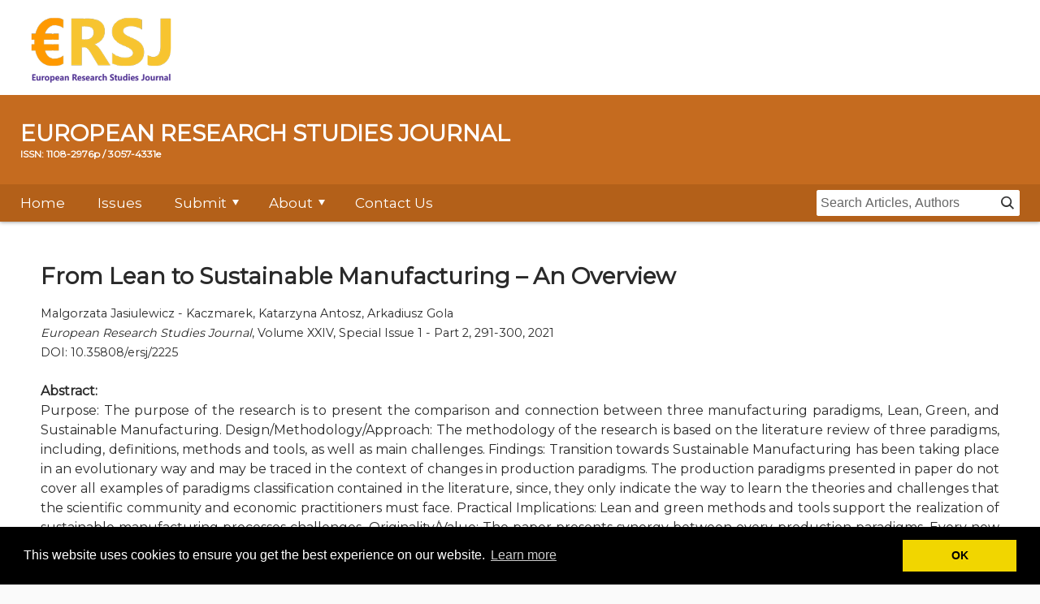

--- FILE ---
content_type: text/html; charset=UTF-8
request_url: https://ersj.eu/journal/2225
body_size: 5135
content:
<!-- Author, A. (Publication Year). Article title. Periodical Title, Volume(Issue), pp.-pp. -->


<!DOCTYPE html>
<!-- saved from url=(0028)https://academic.oup.com/cje -->
<html lang="en">
<head>
    <meta http-equiv="Content-Type" content="text/html; charset=UTF-8">
    
    <!-- Responsive View Port -->
    <meta name="viewport" content="width=device-width, initial-scale=1, maximum-scale=1">

    <!-- Meta -->
    <meta http-equiv="X-UA-Compatible" content="IE=Edge">

    <!-- Stylesheets -->
    <link href="/css/front-global.min.css" rel="stylesheet" type="text/css">
    <link href="/css/front-site.min.css?ver=1.1" rel="stylesheet" type="text/css">
    
    <link rel="canonical" href="https://ersj.eu/journal/2225">
    <meta name="description" content="">
    <link rel="icon" type="image/png" href="/images/favicon.png" />
    <link href="https://fonts.googleapis.com/css?family=Montserrat" rel="stylesheet">
    <link rel="stylesheet" type="text/css" href="/css/cookieconsent.min.css" />
    
    <!-- Global site tag (gtag.js) - Google Analytics -->
    <script async src="https://www.googletagmanager.com/gtag/js?id=UA-36049709-12"></script>
    <script>
    window.dataLayer = window.dataLayer || [];
    function gtag(){dataLayer.push(arguments);}
    gtag('js', new Date());

    gtag('config', 'UA-36049709-12');
    </script>

    	<meta name="citation_title" content="From Lean to Sustainable Manufacturing – An Overview">
		<meta name="citation_author" content="Malgorzata Jasiulewicz - Kaczmarek">
		<meta name="citation_author" content="Katarzyna Antosz">
		<meta name="citation_author" content="Arkadiusz Gola">
		<meta name="citation_publication_date" content="2021/06/16">
	<meta name="citation_journal_title" content="European Research Studies">
	<meta name="citation_issn" content=1108-2976>
	<meta name="citation_volume" content="XXIV">
	<meta name="citation_issue" content="Special 1 - Part 2">
	<meta name="citation_firstpage" content="291">
	<meta name="citation_lastpage" content="300">
	<meta name="citation_pdf_url" content="https://ersj.eu/journal/2225/download/From+Lean+to+Sustainable+Manufacturing++An+Overview.pdf">

<title>
	From Lean to Sustainable Manufacturing – An Overview - European Research Studies Journal
</title>
<style type="text/css">
    .body{font-family: Montserrat}
</style></head>

<body class="off-canvas " theme-cje="">
    <div id="MathJax_Message" style="display: none;"></div>
            
    <div class="master-container">
        <section class="master-header row">
                <div class="widget widget-SitePageHeader widget-instance-SitePageHeader">
        
    <div class="ad-banner js-ad-banner-header">
    <div class="widget widget-AdBlock widget-instance-HeaderAd">
        
    </div>

    </div>

    <div class="oup-header">
        <div class="center-inner-row">

            <div class="oup-header-logo">
                <a href="/">
                    <img src="/images/logo.png" alt="European Research Studies Journal" class="oup-header-image">
                </a>
            </div><!-- /.oup-header-logo -->

            <ul class="oup-header-menu account-menu">

                <!-- MOBILE NAV -->
                <li class="oup-header-menu-item mobile" style="overflow:hidden">
                    <button href="#" onclick="toggleMenu()" class="btn btn-as-icon mobile-dropdown-toggle mobile-nav-toggle is-active">
                        <i class="icon-menu_hamburger"><span class="screenreader-text">Menu</span></i>
                    </button>
                </li>

            </ul><!-- /.oup-header-menu .account-menu -->
        </div><!-- /.center-inner-row -->
    </div><!-- /.oup-header -->

<div class="dropdown-panel-wrap">

    
    <div class="dropdown-panel mobile-search-dropdown">
        <div class="mobile-search-inner-wrap">
            <div class="navbar-search">
                <div id="MobileMicrositeSearch" class="mobile-microsite-search">
                    <form method="POST" action="https://ersj.eu/search" accept-charset="UTF-8" id="searchformmobile"><input name="_token" type="hidden" value="81zAgCmSHLpsHgHrN7oWTpNEC7v8ochZOikCd50W">
                        <label for="MicrositeSearchTerm" class="screenreader-text">search input</label>
                        <input class="navbar-search-input microsite-search-term" name="searchTerm" type="text" required="required" id="MicrositeSearchTerm" value="" title="search input" placeholder="Search Articles, Authors">
                        <span id="MicrositeSearchIcon" class="microsite-search-icon navbar-search-submit icon-menu_search" onclick="document.getElementById('searchformmobile').submit();"></span>
                    </form>
                </div><!-- /#MobileMicrositeSearch -->
            </div><!-- /.navbar-search -->
        </div><!-- /.mobile-search-inner-wrap -->
    </div><!-- /.dropdown-panel .dropdown-panel-search -->
    
<!--     <div class="dropdown-panel mobile-account-dropdown">
        <ul class="site-menu site-menu-lvl-0">
            <li class="site-menu-item site-menu-lvl-0">
                <a href="https://academic.oup.com/cje" class="nav-link mobile-account-signin dummy-link" id="header-account-info-user-fullname">
                    
Sign In                    <i class="mobile-nav-arrow icon-general_arrow-down"></i>
                </a>
                <ul class="site-menu site-menu-lvl-1 individual-menu">
                    <li class="dropdown-signin-form">
                        <div class="spinner"></div>
                    </li>
                </ul>
            </li>
                            <li class="site-menu-item">
                    <a href="https://academic.oup.com/my-account/register?siteId=5437&amp;returnUrl=%2fcje" class="register nav-link">Register</a>
                </li>
        </ul>
    </div> --><!-- /.dropdown-panel .dropdown-panel-account -->
    
    <div id="mobile-menu" class="dropdown-panel mobile-nav-dropdown is-active closed"><!--mobile menu-->

    <i class="desktop-nav-arrow icon-general-arrow-filled-down arrow-icon"></i><i class="mobile-nav-arrow icon-general_arrow-down"></i>
    <ul>
            <li class="site-menu-item">
            <a href="/" class="nav-link">Home</a>
                    </li>
            <li class="site-menu-item">
            <a href="/issues" class="nav-link">Issues</a>
                    </li>
            <li class="site-menu-item">
            <a href="#" class="nav-link">Submit</a>
                            <i class="desktop-nav-arrow icon-general-arrow-filled-down arrow-icon"></i>
                <i class="mobile-nav-arrow icon-general_arrow-down"></i>
                <ul>
            <li class="site-menu-item">
            <a href="/page/instructions-to-authors" class="nav-link">Instructions To Authors</a>
                    </li>
            <li class="site-menu-item">
            <a href="/submission" class="nav-link">Submission</a>
                    </li>
    </ul>                    </li>
            <li class="site-menu-item">
            <a href="#" class="nav-link">About</a>
                            <i class="desktop-nav-arrow icon-general-arrow-filled-down arrow-icon"></i>
                <i class="mobile-nav-arrow icon-general_arrow-down"></i>
                <ul>
            <li class="site-menu-item">
            <a href="/page/publication-ethics-and-publication-malpractice" class="nav-link">Ethics and Malpractice</a>
                    </li>
            <li class="site-menu-item">
            <a href="/page/copyright-and-open-access" class="nav-link">Copyright and Open Access</a>
                    </li>
            <li class="site-menu-item">
            <a href="/page/journal" class="nav-link">Journal</a>
                    </li>
            <li class="site-menu-item">
            <a href="/page/editors" class="nav-link">Editors</a>
                    </li>
            <li class="site-menu-item">
            <a href="/page/editorial-board" class="nav-link">Editorial Board</a>
                    </li>
    </ul>                    </li>
            <li class="site-menu-item">
            <a href="/contact" class="nav-link">Contact Us</a>
                    </li>
    </ul>
    </div><!-- /.dropdown-panel .dropdown-panel-nav -->

</div><!-- /.dropdown-panel-wrap -->


    <div class="journal-header journal-bg">
        <div class="center-inner-row">
            <h1 class="journal-logo-container" title="European Research Studies Journal">
                EUROPEAN RESEARCH STUDIES JOURNAL
                <span style="font-size: 12px;display: block;">ISSN: 1108-2976p / 3057-4331e</span>
            </h1>
        </div><!-- /.center-inner-row -->
    </div><!-- /.journal-header -->

<div class="navbar">
    <div class="center-inner-row">
        <nav class="navbar-menu">
            <i class="desktop-nav-arrow icon-general-arrow-filled-down arrow-icon"></i><i class="mobile-nav-arrow icon-general_arrow-down"></i>
            <ul>
            <li class="site-menu-item">
            <a href="/" class="nav-link">Home</a>
                    </li>
            <li class="site-menu-item">
            <a href="/issues" class="nav-link">Issues</a>
                    </li>
            <li class="site-menu-item">
            <a href="#" class="nav-link">Submit</a>
                            <i class="desktop-nav-arrow icon-general-arrow-filled-down arrow-icon"></i>
                <i class="mobile-nav-arrow icon-general_arrow-down"></i>
                <ul>
            <li class="site-menu-item">
            <a href="/page/instructions-to-authors" class="nav-link">Instructions To Authors</a>
                    </li>
            <li class="site-menu-item">
            <a href="/submission" class="nav-link">Submission</a>
                    </li>
    </ul>                    </li>
            <li class="site-menu-item">
            <a href="#" class="nav-link">About</a>
                            <i class="desktop-nav-arrow icon-general-arrow-filled-down arrow-icon"></i>
                <i class="mobile-nav-arrow icon-general_arrow-down"></i>
                <ul>
            <li class="site-menu-item">
            <a href="/page/publication-ethics-and-publication-malpractice" class="nav-link">Ethics and Malpractice</a>
                    </li>
            <li class="site-menu-item">
            <a href="/page/copyright-and-open-access" class="nav-link">Copyright and Open Access</a>
                    </li>
            <li class="site-menu-item">
            <a href="/page/journal" class="nav-link">Journal</a>
                    </li>
            <li class="site-menu-item">
            <a href="/page/editors" class="nav-link">Editors</a>
                    </li>
            <li class="site-menu-item">
            <a href="/page/editorial-board" class="nav-link">Editorial Board</a>
                    </li>
    </ul>                    </li>
            <li class="site-menu-item">
            <a href="/contact" class="nav-link">Contact Us</a>
                    </li>
    </ul>
        </nav>
        <div class="navbar-search-container">
            <div class="navbar-search-close js_close-navsearch">Close</div>
            <div class="navbar-search">
                <div id="MicrositeSearch" class="microsite-search">
                    <form method="POST" action="https://ersj.eu/search" accept-charset="UTF-8" id="searchform"><input name="_token" type="hidden" value="81zAgCmSHLpsHgHrN7oWTpNEC7v8ochZOikCd50W">
                        <label for="MicrositeSearchTerm" class="screenreader-text">search input</label>
                        <input class="navbar-search-input microsite-search-term" name="searchTerm" type="text" maxlength="255" id="MicrositeSearchTerm" value="" title="search input" placeholder="Search Articles, Authors">
                        <span id="MicrositeSearchIcon" class="microsite-search-icon navbar-search-submit icon-menu_search" onclick="document.getElementById('searchform').submit();"></span>
                    </form>
                </div><!-- /#MicrositeSearch -->
            </div><!-- /.navbar-search -->
        </div><!-- /.navbar-search-container -->
        <!-- <div class="navbar-search-collapsed"><i class="icon-menu_search js_expand-navsearch"></i></div> -->
    </div><!-- /.center-inner-row -->
</div><!-- /.navbar -->

<input id="routename" name="RouteName" type="hidden" value="cje">
    </div>

        </section>
        <main id="main" tabindex="-1">
                <section class="master-main row">
<div class="center-inner-row no-overflow">           
    <div class="large-12">
        <div class="center-inner-row no-overflow">

			<h1 class="wi-article-title article-title-main">From Lean to Sustainable Manufacturing – An Overview<i class="" title=""></i></h1>
			<div class="wi-authors">
				<div class="al-authors-list">
					<span class="al-author-name-more"> Malgorzata Jasiulewicz - Kaczmarek, Katarzyna Antosz, Arkadiusz Gola</span>
				</div>
			</div>
            <div class="pub-history-row clearfix">
                <div class="ww-citation-primary"><em>European Research Studies Journal</em>, Volume XXIV, Special Issue 1 - Part 2, 291-300, 2021</div>
            </div>
			<div class="al-authors-list">DOI: 10.35808/ersj/2225</div>
            <br>
			<div>
				<span><strong>Abstract:</strong></span>
				<p class="txt-justify">Purpose: The purpose of the research is to present the comparison and connection between three manufacturing paradigms, Lean, Green, and Sustainable Manufacturing. 
 Design/Methodology/Approach: The methodology of the research is based on the literature review of three paradigms, including, definitions, methods and tools,  as well as main challenges. 
 Findings: Transition towards Sustainable Manufacturing has been taking place in an evolutionary way and may be traced in the context of changes in production paradigms. The production paradigms presented in paper do not cover all examples of paradigms classification contained in the literature, since, they only indicate the way to learn the theories and challenges that the scientific community and economic practitioners must face. 
 Practical Implications: Lean and green methods and tools support the realization of  sustainable manufacturing processes challenges.
 Originality/Value: The paper presents synergy between every production paradigms. Every new paradigm generally considers the objectives and approaches of the previous one, so integrating the lean and green approach is a natural consequence. The combination of these two concepts enables achieving a synergetic effect even if a trade-off and balance of divergent goals. The shift from conventional manufacturing practices to more sustainable practices has led to better compliance with regulations and standards in order to enhance the corporate and brand image while pursuing economic benefits and environmental and societal responsibility.</p>
			</div>
            <br>
			<div>
				<a href="/journal/2225/download/From+Lean+to+Sustainable+Manufacturing++An+Overview.pdf" target="_blank" class="viewArticleLink">Download Article</a>
			</div>
			<div>
				<a href="#" class="viewArticleLink" onclick="toggleCitation();">Cite Article (APA Style)</a>
				<p style="display:none" id="citation">Malgorzata Jasiulewicz - Kaczmarek Et Al (2021). From Lean to Sustainable Manufacturing – An Overview, European Research Studies Journal Volume XXIV Special Issue 1 - Part 2, 291-300</p>
			</div>

        </div>
    </div>
</div><!-- /.center-inner-row -->
</section>
        </main>
    </div>


        <div class="widget widget-SitePageFooter widget-instance-SitePageFooter">
        <div class="ad-banner ad-banner-footer">
    <div class="widget widget-AdBlock widget-instance-FooterAd">
        

    </div>

</div>

    </div>

    <div class="oup-footer">
        <div class="center-inner-row">
                <div class="widget widget-SelfServeContent widget-instance-OupUmbrellaFooterSelfServe">
        
<div class="oup-footer-row">
<div class="oup-footer-row-links">
<ul>
    <li>Copyright © 2026 European Reasearch Studies Journal</li>
    
    <li><a href="/page/privacy-policy-statement">Privacy Policy</a></li>
    <li><a href="/page/terms-and-conditions-of-access-and-permitted-usage-of-european-research-studies-journal-ersj">Terms And Conditions</a></li>
    <li><a href="/api/sitemap.xml">Sitemap</a></li>
</ul>
</div>
</div>
<style type="text/css">
    /* Issue right column fix for tablet/mobile */
    @media (max-width: 1200px) {
    .pg_issue .widget-instance-OUP_Issue {
    width: 100%;
    }
    }
</style>
    
    
    
    </div>

        </div><!-- /.center-inner-row -->
    </div><!-- /.oup-footer -->
    <div class="ss-ui-only">
        
    </div>


<!--         
        <div id="revealModal" class="reveal-modal" data-reveal="">
            <div id="revealContent"></div>
            <a class="close-reveal-modal" href="javascript:;"><i class="icon-general-close"></i><span class="screenreader-text">Close</span></a>
        </div>
        <div id="NeedSubscription" class="reveal-modal small" data-reveal="">
            <div class="subscription-needed">
                <h5>This Feature Is Available To Subscribers Only</h5>
                <p><a href="https://academic.oup.com/sign-in">Sign In</a> or <a href="https://academic.oup.com/my-account/register?siteId=5437&amp;returnUrl=%2fcje">Create an Account</a></p>
            </div>
            <a class="close-reveal-modal" href="javascript:;"><i class="icon-general-close"></i><span class="screenreader-text">Close</span></a>
        </div>
         -->

<!--         <div id="noAccessReveal" class="reveal-modal tiny" data-reveal="">
            <p>This PDF is available to Subscribers Only</p>
            <a class="hide-for-article-page" id="articleLinkToPurchase" data-reveal=""><span>View Article Abstract &amp; Purchase Options</span></a>
            <div class="issue-purchase-modal">
                <p>For full access to this pdf, sign in to an existing account, or purchase an annual subscription.</p>
            </div>
            <a class="close-reveal-modal" href="javascript:;"><i class="icon-general-close"></i><span class="screenreader-text">Close</span></a>
        </div> -->
        
            

<div data-reveal="math-jax-load" id="math-jax-modal" class="reveal-modal" style="display: none;"></div><div id="oupcookiepolicy_fancybox-tmp"></div><div id="oupcookiepolicy_fancybox-loading"><div></div></div><div id="oupcookiepolicy_fancybox-overlay"></div><div id="oupcookiepolicy_fancybox-wrap" class="oupcookiepolicy_fancybox-ie" style=""><div id="oupcookiepolicy_fancybox-outer"><div class="oupcookiepolicy_fancybox-bg" id="oupcookiepolicy_fancybox-bg-n"></div><div class="oupcookiepolicy_fancybox-bg" id="oupcookiepolicy_fancybox-bg-ne"></div><div class="oupcookiepolicy_fancybox-bg" id="oupcookiepolicy_fancybox-bg-e"></div><div class="oupcookiepolicy_fancybox-bg" id="oupcookiepolicy_fancybox-bg-se"></div><div class="oupcookiepolicy_fancybox-bg" id="oupcookiepolicy_fancybox-bg-s"></div><div class="oupcookiepolicy_fancybox-bg" id="oupcookiepolicy_fancybox-bg-sw"></div><div class="oupcookiepolicy_fancybox-bg" id="oupcookiepolicy_fancybox-bg-w"></div><div class="oupcookiepolicy_fancybox-bg" id="oupcookiepolicy_fancybox-bg-nw"></div><div id="oupcookiepolicy_fancybox-content"></div><a id=""></a><div id="oupcookiepolicy_fancybox-title"></div><a href="javascript:;" id="oupcookiepolicy_fancybox-left"><span class="fancy-ico" id="oupcookiepolicy_fancybox-left-ico"></span></a><a href="javascript:;" id="oupcookiepolicy_fancybox-right"><span class="fancy-ico" id="oupcookiepolicy_fancybox-right-ico"></span></a></div></div>

	<script type="text/javascript">
		var citation = null;
		function toggleCitation()
		{
			if(citation == null)
				citation = document.getElementById('citation');

			if(citation.style.display == 'none')
				citation.style.display = 'block';
			else
				citation.style.display = 'none';
		}
	</script>
<script src="/js/cookieconsent.min.js"></script>
<script type="text/javascript">
    var mobile_menu = null;
    window.addEventListener('load', function(){

        mobile_menu = document.getElementById('mobile-menu');

        var mobile_submenus = mobile_menu.getElementsByClassName('mobile-nav-arrow');
        for (var i = 0; i < mobile_submenus.length; i++)
        {
            mobile_submenus[i].parentNode.addEventListener('click', function(){
                if(this.tagName.toLowerCase() == 'li')
                {
                    var el = this.lastElementChild;
                    if(el.className.search('open') == -1)
                        el.className = 'open';
                    else
                        el.className = '';
                }
            });
        }

        //cookie concent
        window.cookieconsent.initialise({
          "palette": {
            "popup": {
              "background": "#000"
            },
            "button": {
              "background": "#f1d600"
            }
          },
          "content": {
            "message": "This website uses cookies to ensure you get the best experience on our website.",
            "dismiss": "OK"
          }
        })
    });

    function toggleMenu()
    {
        if(mobile_menu == null)
            mobile_menu = document.getElementById('mobile-menu');

        if(mobile_menu.className.search("closed") == -1)
            mobile_menu.className = mobile_menu.className + ' closed';
        else
            mobile_menu.className = mobile_menu.className.replace(' closed', '');
    }
</script>

</body>
</html>